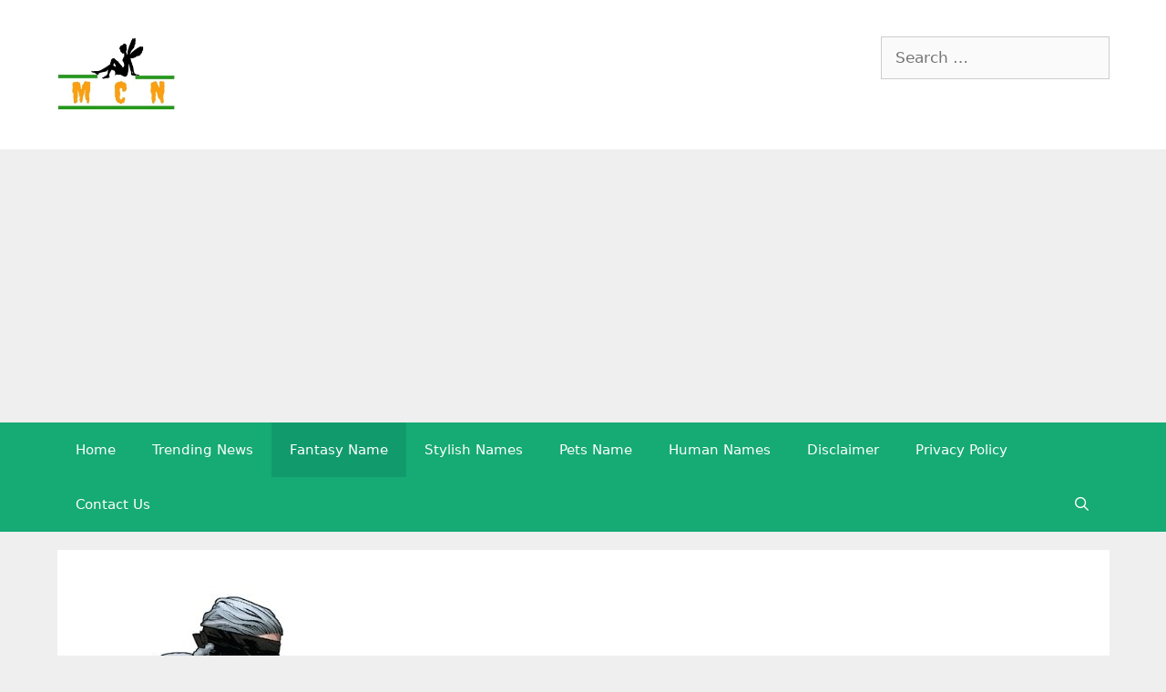

--- FILE ---
content_type: text/html; charset=UTF-8
request_url: https://malecatnames.net/miraluka-names/
body_size: 18713
content:
<!DOCTYPE html>
<html lang="en-GB" prefix="og: https://ogp.me/ns#">
<head>
	<meta charset="UTF-8">
	<link rel="profile" href="https://gmpg.org/xfn/11">
	<!-- Jetpack Site Verification Tags -->
<meta name="p:domain_verify" content="1fb2706bd39afc59648f21e40b68be31" />

<!-- Search Engine Optimization by Rank Math - https://rankmath.com/ -->
<title>{ 1000+ } &raquo; Miraluka Names &raquo; [ Famous + Unique + Cool + Funny + Good ]</title>
<meta name="description" content="Checkout This Wonderful List of Miraluka Names Which are Most Famous, Unique, Cool, Funny, Good Full Compiled List of Names Mention Here."/>
<meta name="robots" content="follow, index, max-snippet:-1, max-video-preview:-1, max-image-preview:large"/>
<link rel="canonical" href="https://malecatnames.net/miraluka-names/" />
<meta property="og:locale" content="en_GB" />
<meta property="og:type" content="article" />
<meta property="og:title" content="{ 1000+ } &raquo; Miraluka Names &raquo; [ Famous + Unique + Cool + Funny + Good ]" />
<meta property="og:description" content="Checkout This Wonderful List of Miraluka Names Which are Most Famous, Unique, Cool, Funny, Good Full Compiled List of Names Mention Here." />
<meta property="og:url" content="https://malecatnames.net/miraluka-names/" />
<meta property="og:site_name" content="MCN News" />
<meta property="article:tag" content="Best Miraluka Names" />
<meta property="article:tag" content="Famous Names For Golem" />
<meta property="article:tag" content="Funny Golem Names" />
<meta property="article:tag" content="Miraluka Last Names" />
<meta property="article:tag" content="Miraluka Names" />
<meta property="article:tag" content="Star Wars Miraluka Names" />
<meta property="article:section" content="Fantasy Name" />
<meta property="og:image" content="https://malecatnames.net/wp-content/uploads/2021/04/Miraluka-Names.jpg" />
<meta property="og:image:secure_url" content="https://malecatnames.net/wp-content/uploads/2021/04/Miraluka-Names.jpg" />
<meta property="og:image:width" content="500" />
<meta property="og:image:height" content="300" />
<meta property="og:image:alt" content="Miraluka Names" />
<meta property="og:image:type" content="image/jpeg" />
<meta property="article:published_time" content="2021-04-08T10:00:00+01:00" />
<meta name="twitter:card" content="summary_large_image" />
<meta name="twitter:title" content="{ 1000+ } &raquo; Miraluka Names &raquo; [ Famous + Unique + Cool + Funny + Good ]" />
<meta name="twitter:description" content="Checkout This Wonderful List of Miraluka Names Which are Most Famous, Unique, Cool, Funny, Good Full Compiled List of Names Mention Here." />
<meta name="twitter:image" content="https://malecatnames.net/wp-content/uploads/2021/04/Miraluka-Names.jpg" />
<meta name="twitter:label1" content="Written by" />
<meta name="twitter:data1" content="Admin" />
<meta name="twitter:label2" content="Time to read" />
<meta name="twitter:data2" content="3 minutes" />
<script type="application/ld+json" class="rank-math-schema">{"@context":"https://schema.org","@graph":[{"@type":["NewsMediaOrganization","Organization"],"@id":"https://malecatnames.net/#organization","name":"Male Cat Names","url":"https://malecatnames.net","logo":{"@type":"ImageObject","@id":"https://malecatnames.net/#logo","url":"https://malecatnames.net/wp-content/uploads/2021/02/cropped-male-cat-names.jpg","contentUrl":"https://malecatnames.net/wp-content/uploads/2021/02/cropped-male-cat-names.jpg","caption":"MCN News","inLanguage":"en-GB","width":"474","height":"306"}},{"@type":"WebSite","@id":"https://malecatnames.net/#website","url":"https://malecatnames.net","name":"MCN News","alternateName":"MCN","publisher":{"@id":"https://malecatnames.net/#organization"},"inLanguage":"en-GB"},{"@type":"ImageObject","@id":"https://malecatnames.net/wp-content/uploads/2021/04/Miraluka-Names.jpg","url":"https://malecatnames.net/wp-content/uploads/2021/04/Miraluka-Names.jpg","width":"500","height":"300","caption":"Miraluka Names","inLanguage":"en-GB"},{"@type":"BreadcrumbList","@id":"https://malecatnames.net/miraluka-names/#breadcrumb","itemListElement":[{"@type":"ListItem","position":"1","item":{"@id":"https://malecatnames.net","name":"Home"}},{"@type":"ListItem","position":"2","item":{"@id":"https://malecatnames.net/miraluka-names/","name":"Miraluka Names Which are Most Famous All Over The Worlds"}}]},{"@type":"WebPage","@id":"https://malecatnames.net/miraluka-names/#webpage","url":"https://malecatnames.net/miraluka-names/","name":"{ 1000+ } &raquo; Miraluka Names &raquo; [ Famous + Unique + Cool + Funny + Good ]","datePublished":"2021-04-08T10:00:00+01:00","dateModified":"2021-04-08T10:00:00+01:00","isPartOf":{"@id":"https://malecatnames.net/#website"},"primaryImageOfPage":{"@id":"https://malecatnames.net/wp-content/uploads/2021/04/Miraluka-Names.jpg"},"inLanguage":"en-GB","breadcrumb":{"@id":"https://malecatnames.net/miraluka-names/#breadcrumb"}},{"@type":"Person","@id":"https://malecatnames.net/miraluka-names/#author","name":"Admin","image":{"@type":"ImageObject","@id":"https://secure.gravatar.com/avatar/8d4917469065884f71cfeaa063184780?s=96&amp;d=mm&amp;r=g","url":"https://secure.gravatar.com/avatar/8d4917469065884f71cfeaa063184780?s=96&amp;d=mm&amp;r=g","caption":"Admin","inLanguage":"en-GB"},"worksFor":{"@id":"https://malecatnames.net/#organization"}},{"@type":"NewsArticle","headline":"{ 1000+ } &raquo; Miraluka Names &raquo; [ Famous + Unique + Cool + Funny + Good ]","keywords":"Miraluka Names","datePublished":"2021-04-08T10:00:00+01:00","dateModified":"2021-04-08T10:00:00+01:00","author":{"@id":"https://malecatnames.net/miraluka-names/#author","name":"Admin"},"publisher":{"@id":"https://malecatnames.net/#organization"},"description":"Checkout This Wonderful List of Miraluka Names Which are Most Famous, Unique, Cool, Funny, Good Full Compiled List of Names Mention Here.","name":"{ 1000+ } &raquo; Miraluka Names &raquo; [ Famous + Unique + Cool + Funny + Good ]","@id":"https://malecatnames.net/miraluka-names/#richSnippet","isPartOf":{"@id":"https://malecatnames.net/miraluka-names/#webpage"},"image":{"@id":"https://malecatnames.net/wp-content/uploads/2021/04/Miraluka-Names.jpg"},"inLanguage":"en-GB","mainEntityOfPage":{"@id":"https://malecatnames.net/miraluka-names/#webpage"}}]}</script>
<!-- /Rank Math WordPress SEO plugin -->

<link rel='dns-prefetch' href='//stats.wp.com' />
<link rel="alternate" type="application/rss+xml" title="Male Cat Names, Fantasy, Random name generator and All Type of 5e Spell, Fantasy names Available Here &raquo; Feed" href="https://malecatnames.net/feed/" />
<link rel="alternate" type="application/rss+xml" title="Male Cat Names, Fantasy, Random name generator and All Type of 5e Spell, Fantasy names Available Here &raquo; Comments Feed" href="https://malecatnames.net/comments/feed/" />
<link rel="alternate" type="application/rss+xml" title="Male Cat Names, Fantasy, Random name generator and All Type of 5e Spell, Fantasy names Available Here &raquo; Miraluka Names Which are Most Famous All Over The Worlds Comments Feed" href="https://malecatnames.net/miraluka-names/feed/" />
<script>
window._wpemojiSettings = {"baseUrl":"https:\/\/s.w.org\/images\/core\/emoji\/14.0.0\/72x72\/","ext":".png","svgUrl":"https:\/\/s.w.org\/images\/core\/emoji\/14.0.0\/svg\/","svgExt":".svg","source":{"concatemoji":"https:\/\/malecatnames.net\/wp-includes\/js\/wp-emoji-release.min.js?ver=6.4.7"}};
/*! This file is auto-generated */
!function(i,n){var o,s,e;function c(e){try{var t={supportTests:e,timestamp:(new Date).valueOf()};sessionStorage.setItem(o,JSON.stringify(t))}catch(e){}}function p(e,t,n){e.clearRect(0,0,e.canvas.width,e.canvas.height),e.fillText(t,0,0);var t=new Uint32Array(e.getImageData(0,0,e.canvas.width,e.canvas.height).data),r=(e.clearRect(0,0,e.canvas.width,e.canvas.height),e.fillText(n,0,0),new Uint32Array(e.getImageData(0,0,e.canvas.width,e.canvas.height).data));return t.every(function(e,t){return e===r[t]})}function u(e,t,n){switch(t){case"flag":return n(e,"\ud83c\udff3\ufe0f\u200d\u26a7\ufe0f","\ud83c\udff3\ufe0f\u200b\u26a7\ufe0f")?!1:!n(e,"\ud83c\uddfa\ud83c\uddf3","\ud83c\uddfa\u200b\ud83c\uddf3")&&!n(e,"\ud83c\udff4\udb40\udc67\udb40\udc62\udb40\udc65\udb40\udc6e\udb40\udc67\udb40\udc7f","\ud83c\udff4\u200b\udb40\udc67\u200b\udb40\udc62\u200b\udb40\udc65\u200b\udb40\udc6e\u200b\udb40\udc67\u200b\udb40\udc7f");case"emoji":return!n(e,"\ud83e\udef1\ud83c\udffb\u200d\ud83e\udef2\ud83c\udfff","\ud83e\udef1\ud83c\udffb\u200b\ud83e\udef2\ud83c\udfff")}return!1}function f(e,t,n){var r="undefined"!=typeof WorkerGlobalScope&&self instanceof WorkerGlobalScope?new OffscreenCanvas(300,150):i.createElement("canvas"),a=r.getContext("2d",{willReadFrequently:!0}),o=(a.textBaseline="top",a.font="600 32px Arial",{});return e.forEach(function(e){o[e]=t(a,e,n)}),o}function t(e){var t=i.createElement("script");t.src=e,t.defer=!0,i.head.appendChild(t)}"undefined"!=typeof Promise&&(o="wpEmojiSettingsSupports",s=["flag","emoji"],n.supports={everything:!0,everythingExceptFlag:!0},e=new Promise(function(e){i.addEventListener("DOMContentLoaded",e,{once:!0})}),new Promise(function(t){var n=function(){try{var e=JSON.parse(sessionStorage.getItem(o));if("object"==typeof e&&"number"==typeof e.timestamp&&(new Date).valueOf()<e.timestamp+604800&&"object"==typeof e.supportTests)return e.supportTests}catch(e){}return null}();if(!n){if("undefined"!=typeof Worker&&"undefined"!=typeof OffscreenCanvas&&"undefined"!=typeof URL&&URL.createObjectURL&&"undefined"!=typeof Blob)try{var e="postMessage("+f.toString()+"("+[JSON.stringify(s),u.toString(),p.toString()].join(",")+"));",r=new Blob([e],{type:"text/javascript"}),a=new Worker(URL.createObjectURL(r),{name:"wpTestEmojiSupports"});return void(a.onmessage=function(e){c(n=e.data),a.terminate(),t(n)})}catch(e){}c(n=f(s,u,p))}t(n)}).then(function(e){for(var t in e)n.supports[t]=e[t],n.supports.everything=n.supports.everything&&n.supports[t],"flag"!==t&&(n.supports.everythingExceptFlag=n.supports.everythingExceptFlag&&n.supports[t]);n.supports.everythingExceptFlag=n.supports.everythingExceptFlag&&!n.supports.flag,n.DOMReady=!1,n.readyCallback=function(){n.DOMReady=!0}}).then(function(){return e}).then(function(){var e;n.supports.everything||(n.readyCallback(),(e=n.source||{}).concatemoji?t(e.concatemoji):e.wpemoji&&e.twemoji&&(t(e.twemoji),t(e.wpemoji)))}))}((window,document),window._wpemojiSettings);
</script>
<style id='wp-emoji-styles-inline-css'>

	img.wp-smiley, img.emoji {
		display: inline !important;
		border: none !important;
		box-shadow: none !important;
		height: 1em !important;
		width: 1em !important;
		margin: 0 0.07em !important;
		vertical-align: -0.1em !important;
		background: none !important;
		padding: 0 !important;
	}
</style>
<link rel='stylesheet' id='wp-block-library-css' href='https://malecatnames.net/wp-includes/css/dist/block-library/style.min.css?ver=6.4.7' media='all' />
<link rel='stylesheet' id='mediaelement-css' href='https://malecatnames.net/wp-includes/js/mediaelement/mediaelementplayer-legacy.min.css?ver=4.2.17' media='all' />
<link rel='stylesheet' id='wp-mediaelement-css' href='https://malecatnames.net/wp-includes/js/mediaelement/wp-mediaelement.min.css?ver=6.4.7' media='all' />
<style id='jetpack-sharing-buttons-style-inline-css'>
.jetpack-sharing-buttons__services-list{display:flex;flex-direction:row;flex-wrap:wrap;gap:0;list-style-type:none;margin:5px;padding:0}.jetpack-sharing-buttons__services-list.has-small-icon-size{font-size:12px}.jetpack-sharing-buttons__services-list.has-normal-icon-size{font-size:16px}.jetpack-sharing-buttons__services-list.has-large-icon-size{font-size:24px}.jetpack-sharing-buttons__services-list.has-huge-icon-size{font-size:36px}@media print{.jetpack-sharing-buttons__services-list{display:none!important}}.editor-styles-wrapper .wp-block-jetpack-sharing-buttons{gap:0;padding-inline-start:0}ul.jetpack-sharing-buttons__services-list.has-background{padding:1.25em 2.375em}
</style>
<style id='classic-theme-styles-inline-css'>
/*! This file is auto-generated */
.wp-block-button__link{color:#fff;background-color:#32373c;border-radius:9999px;box-shadow:none;text-decoration:none;padding:calc(.667em + 2px) calc(1.333em + 2px);font-size:1.125em}.wp-block-file__button{background:#32373c;color:#fff;text-decoration:none}
</style>
<style id='global-styles-inline-css'>
body{--wp--preset--color--black: #000000;--wp--preset--color--cyan-bluish-gray: #abb8c3;--wp--preset--color--white: #ffffff;--wp--preset--color--pale-pink: #f78da7;--wp--preset--color--vivid-red: #cf2e2e;--wp--preset--color--luminous-vivid-orange: #ff6900;--wp--preset--color--luminous-vivid-amber: #fcb900;--wp--preset--color--light-green-cyan: #7bdcb5;--wp--preset--color--vivid-green-cyan: #00d084;--wp--preset--color--pale-cyan-blue: #8ed1fc;--wp--preset--color--vivid-cyan-blue: #0693e3;--wp--preset--color--vivid-purple: #9b51e0;--wp--preset--gradient--vivid-cyan-blue-to-vivid-purple: linear-gradient(135deg,rgba(6,147,227,1) 0%,rgb(155,81,224) 100%);--wp--preset--gradient--light-green-cyan-to-vivid-green-cyan: linear-gradient(135deg,rgb(122,220,180) 0%,rgb(0,208,130) 100%);--wp--preset--gradient--luminous-vivid-amber-to-luminous-vivid-orange: linear-gradient(135deg,rgba(252,185,0,1) 0%,rgba(255,105,0,1) 100%);--wp--preset--gradient--luminous-vivid-orange-to-vivid-red: linear-gradient(135deg,rgba(255,105,0,1) 0%,rgb(207,46,46) 100%);--wp--preset--gradient--very-light-gray-to-cyan-bluish-gray: linear-gradient(135deg,rgb(238,238,238) 0%,rgb(169,184,195) 100%);--wp--preset--gradient--cool-to-warm-spectrum: linear-gradient(135deg,rgb(74,234,220) 0%,rgb(151,120,209) 20%,rgb(207,42,186) 40%,rgb(238,44,130) 60%,rgb(251,105,98) 80%,rgb(254,248,76) 100%);--wp--preset--gradient--blush-light-purple: linear-gradient(135deg,rgb(255,206,236) 0%,rgb(152,150,240) 100%);--wp--preset--gradient--blush-bordeaux: linear-gradient(135deg,rgb(254,205,165) 0%,rgb(254,45,45) 50%,rgb(107,0,62) 100%);--wp--preset--gradient--luminous-dusk: linear-gradient(135deg,rgb(255,203,112) 0%,rgb(199,81,192) 50%,rgb(65,88,208) 100%);--wp--preset--gradient--pale-ocean: linear-gradient(135deg,rgb(255,245,203) 0%,rgb(182,227,212) 50%,rgb(51,167,181) 100%);--wp--preset--gradient--electric-grass: linear-gradient(135deg,rgb(202,248,128) 0%,rgb(113,206,126) 100%);--wp--preset--gradient--midnight: linear-gradient(135deg,rgb(2,3,129) 0%,rgb(40,116,252) 100%);--wp--preset--font-size--small: 13px;--wp--preset--font-size--medium: 20px;--wp--preset--font-size--large: 36px;--wp--preset--font-size--x-large: 42px;--wp--preset--spacing--20: 0.44rem;--wp--preset--spacing--30: 0.67rem;--wp--preset--spacing--40: 1rem;--wp--preset--spacing--50: 1.5rem;--wp--preset--spacing--60: 2.25rem;--wp--preset--spacing--70: 3.38rem;--wp--preset--spacing--80: 5.06rem;--wp--preset--shadow--natural: 6px 6px 9px rgba(0, 0, 0, 0.2);--wp--preset--shadow--deep: 12px 12px 50px rgba(0, 0, 0, 0.4);--wp--preset--shadow--sharp: 6px 6px 0px rgba(0, 0, 0, 0.2);--wp--preset--shadow--outlined: 6px 6px 0px -3px rgba(255, 255, 255, 1), 6px 6px rgba(0, 0, 0, 1);--wp--preset--shadow--crisp: 6px 6px 0px rgba(0, 0, 0, 1);}:where(.is-layout-flex){gap: 0.5em;}:where(.is-layout-grid){gap: 0.5em;}body .is-layout-flow > .alignleft{float: left;margin-inline-start: 0;margin-inline-end: 2em;}body .is-layout-flow > .alignright{float: right;margin-inline-start: 2em;margin-inline-end: 0;}body .is-layout-flow > .aligncenter{margin-left: auto !important;margin-right: auto !important;}body .is-layout-constrained > .alignleft{float: left;margin-inline-start: 0;margin-inline-end: 2em;}body .is-layout-constrained > .alignright{float: right;margin-inline-start: 2em;margin-inline-end: 0;}body .is-layout-constrained > .aligncenter{margin-left: auto !important;margin-right: auto !important;}body .is-layout-constrained > :where(:not(.alignleft):not(.alignright):not(.alignfull)){max-width: var(--wp--style--global--content-size);margin-left: auto !important;margin-right: auto !important;}body .is-layout-constrained > .alignwide{max-width: var(--wp--style--global--wide-size);}body .is-layout-flex{display: flex;}body .is-layout-flex{flex-wrap: wrap;align-items: center;}body .is-layout-flex > *{margin: 0;}body .is-layout-grid{display: grid;}body .is-layout-grid > *{margin: 0;}:where(.wp-block-columns.is-layout-flex){gap: 2em;}:where(.wp-block-columns.is-layout-grid){gap: 2em;}:where(.wp-block-post-template.is-layout-flex){gap: 1.25em;}:where(.wp-block-post-template.is-layout-grid){gap: 1.25em;}.has-black-color{color: var(--wp--preset--color--black) !important;}.has-cyan-bluish-gray-color{color: var(--wp--preset--color--cyan-bluish-gray) !important;}.has-white-color{color: var(--wp--preset--color--white) !important;}.has-pale-pink-color{color: var(--wp--preset--color--pale-pink) !important;}.has-vivid-red-color{color: var(--wp--preset--color--vivid-red) !important;}.has-luminous-vivid-orange-color{color: var(--wp--preset--color--luminous-vivid-orange) !important;}.has-luminous-vivid-amber-color{color: var(--wp--preset--color--luminous-vivid-amber) !important;}.has-light-green-cyan-color{color: var(--wp--preset--color--light-green-cyan) !important;}.has-vivid-green-cyan-color{color: var(--wp--preset--color--vivid-green-cyan) !important;}.has-pale-cyan-blue-color{color: var(--wp--preset--color--pale-cyan-blue) !important;}.has-vivid-cyan-blue-color{color: var(--wp--preset--color--vivid-cyan-blue) !important;}.has-vivid-purple-color{color: var(--wp--preset--color--vivid-purple) !important;}.has-black-background-color{background-color: var(--wp--preset--color--black) !important;}.has-cyan-bluish-gray-background-color{background-color: var(--wp--preset--color--cyan-bluish-gray) !important;}.has-white-background-color{background-color: var(--wp--preset--color--white) !important;}.has-pale-pink-background-color{background-color: var(--wp--preset--color--pale-pink) !important;}.has-vivid-red-background-color{background-color: var(--wp--preset--color--vivid-red) !important;}.has-luminous-vivid-orange-background-color{background-color: var(--wp--preset--color--luminous-vivid-orange) !important;}.has-luminous-vivid-amber-background-color{background-color: var(--wp--preset--color--luminous-vivid-amber) !important;}.has-light-green-cyan-background-color{background-color: var(--wp--preset--color--light-green-cyan) !important;}.has-vivid-green-cyan-background-color{background-color: var(--wp--preset--color--vivid-green-cyan) !important;}.has-pale-cyan-blue-background-color{background-color: var(--wp--preset--color--pale-cyan-blue) !important;}.has-vivid-cyan-blue-background-color{background-color: var(--wp--preset--color--vivid-cyan-blue) !important;}.has-vivid-purple-background-color{background-color: var(--wp--preset--color--vivid-purple) !important;}.has-black-border-color{border-color: var(--wp--preset--color--black) !important;}.has-cyan-bluish-gray-border-color{border-color: var(--wp--preset--color--cyan-bluish-gray) !important;}.has-white-border-color{border-color: var(--wp--preset--color--white) !important;}.has-pale-pink-border-color{border-color: var(--wp--preset--color--pale-pink) !important;}.has-vivid-red-border-color{border-color: var(--wp--preset--color--vivid-red) !important;}.has-luminous-vivid-orange-border-color{border-color: var(--wp--preset--color--luminous-vivid-orange) !important;}.has-luminous-vivid-amber-border-color{border-color: var(--wp--preset--color--luminous-vivid-amber) !important;}.has-light-green-cyan-border-color{border-color: var(--wp--preset--color--light-green-cyan) !important;}.has-vivid-green-cyan-border-color{border-color: var(--wp--preset--color--vivid-green-cyan) !important;}.has-pale-cyan-blue-border-color{border-color: var(--wp--preset--color--pale-cyan-blue) !important;}.has-vivid-cyan-blue-border-color{border-color: var(--wp--preset--color--vivid-cyan-blue) !important;}.has-vivid-purple-border-color{border-color: var(--wp--preset--color--vivid-purple) !important;}.has-vivid-cyan-blue-to-vivid-purple-gradient-background{background: var(--wp--preset--gradient--vivid-cyan-blue-to-vivid-purple) !important;}.has-light-green-cyan-to-vivid-green-cyan-gradient-background{background: var(--wp--preset--gradient--light-green-cyan-to-vivid-green-cyan) !important;}.has-luminous-vivid-amber-to-luminous-vivid-orange-gradient-background{background: var(--wp--preset--gradient--luminous-vivid-amber-to-luminous-vivid-orange) !important;}.has-luminous-vivid-orange-to-vivid-red-gradient-background{background: var(--wp--preset--gradient--luminous-vivid-orange-to-vivid-red) !important;}.has-very-light-gray-to-cyan-bluish-gray-gradient-background{background: var(--wp--preset--gradient--very-light-gray-to-cyan-bluish-gray) !important;}.has-cool-to-warm-spectrum-gradient-background{background: var(--wp--preset--gradient--cool-to-warm-spectrum) !important;}.has-blush-light-purple-gradient-background{background: var(--wp--preset--gradient--blush-light-purple) !important;}.has-blush-bordeaux-gradient-background{background: var(--wp--preset--gradient--blush-bordeaux) !important;}.has-luminous-dusk-gradient-background{background: var(--wp--preset--gradient--luminous-dusk) !important;}.has-pale-ocean-gradient-background{background: var(--wp--preset--gradient--pale-ocean) !important;}.has-electric-grass-gradient-background{background: var(--wp--preset--gradient--electric-grass) !important;}.has-midnight-gradient-background{background: var(--wp--preset--gradient--midnight) !important;}.has-small-font-size{font-size: var(--wp--preset--font-size--small) !important;}.has-medium-font-size{font-size: var(--wp--preset--font-size--medium) !important;}.has-large-font-size{font-size: var(--wp--preset--font-size--large) !important;}.has-x-large-font-size{font-size: var(--wp--preset--font-size--x-large) !important;}
.wp-block-navigation a:where(:not(.wp-element-button)){color: inherit;}
:where(.wp-block-post-template.is-layout-flex){gap: 1.25em;}:where(.wp-block-post-template.is-layout-grid){gap: 1.25em;}
:where(.wp-block-columns.is-layout-flex){gap: 2em;}:where(.wp-block-columns.is-layout-grid){gap: 2em;}
.wp-block-pullquote{font-size: 1.5em;line-height: 1.6;}
</style>
<link rel='stylesheet' id='generate-style-grid-css' href='https://malecatnames.net/wp-content/themes/generatepress/assets/css/unsemantic-grid.min.css?ver=3.0.3' media='all' />
<link rel='stylesheet' id='generate-style-css' href='https://malecatnames.net/wp-content/themes/generatepress/assets/css/style.min.css?ver=3.0.3' media='all' />
<style id='generate-style-inline-css'>
body{background-color:#efefef;color:#3a3a3a;}a{color:#26a81a;}a:hover, a:focus, a:active{color:#00c66d;}body .grid-container{max-width:1155px;}.wp-block-group__inner-container{max-width:1155px;margin-left:auto;margin-right:auto;}.site-header .header-image{width:130px;}.generate-back-to-top{font-size:20px;border-radius:3px;position:fixed;bottom:30px;right:30px;line-height:40px;width:40px;text-align:center;z-index:10;transition:opacity 300ms ease-in-out;}.navigation-search{position:absolute;left:-99999px;pointer-events:none;visibility:hidden;z-index:20;width:100%;top:0;transition:opacity 100ms ease-in-out;opacity:0;}.navigation-search.nav-search-active{left:0;right:0;pointer-events:auto;visibility:visible;opacity:1;}.navigation-search input[type="search"]{outline:0;border:0;vertical-align:bottom;line-height:1;opacity:0.9;width:100%;z-index:20;border-radius:0;-webkit-appearance:none;height:60px;}.navigation-search input::-ms-clear{display:none;width:0;height:0;}.navigation-search input::-ms-reveal{display:none;width:0;height:0;}.navigation-search input::-webkit-search-decoration, .navigation-search input::-webkit-search-cancel-button, .navigation-search input::-webkit-search-results-button, .navigation-search input::-webkit-search-results-decoration{display:none;}.main-navigation li.search-item{z-index:21;}li.search-item.active{transition:opacity 100ms ease-in-out;}.nav-left-sidebar .main-navigation li.search-item.active,.nav-right-sidebar .main-navigation li.search-item.active{width:auto;display:inline-block;float:right;}.gen-sidebar-nav .navigation-search{top:auto;bottom:0;}body, button, input, select, textarea{font-family:-apple-system, system-ui, BlinkMacSystemFont, "Segoe UI", Helvetica, Arial, sans-serif, "Apple Color Emoji", "Segoe UI Emoji", "Segoe UI Symbol";}body{line-height:1.5;}.entry-content > [class*="wp-block-"]:not(:last-child){margin-bottom:1.5em;}.main-title{font-size:45px;}.main-navigation .main-nav ul ul li a{font-size:14px;}.sidebar .widget, .footer-widgets .widget{font-size:17px;}h1{font-weight:300;font-size:40px;}h2{font-weight:300;font-size:30px;}h3{font-size:20px;}h4{font-size:inherit;}h5{font-size:inherit;}@media (max-width:768px){.main-title{font-size:30px;}h1{font-size:30px;}h2{font-size:25px;}}.top-bar{background-color:#636363;color:#ffffff;}.top-bar a{color:#ffffff;}.top-bar a:hover{color:#303030;}.site-header{background-color:#ffffff;color:#3a3a3a;}.site-header a{color:#3a3a3a;}.main-title a,.main-title a:hover{color:#222222;}.site-description{color:#757575;}.main-navigation,.main-navigation ul ul{background-color:#16aa74;}.main-navigation .main-nav ul li a,.menu-toggle, .main-navigation .menu-bar-items{color:#ffffff;}.main-navigation .main-nav ul li:hover > a,.main-navigation .main-nav ul li:focus > a, .main-navigation .main-nav ul li.sfHover > a, .main-navigation .menu-bar-item:hover > a, .main-navigation .menu-bar-item.sfHover > a{color:#ffffff;background-color:#119b6d;}button.menu-toggle:hover,button.menu-toggle:focus,.main-navigation .mobile-bar-items a,.main-navigation .mobile-bar-items a:hover,.main-navigation .mobile-bar-items a:focus{color:#ffffff;}.main-navigation .main-nav ul li[class*="current-menu-"] > a{color:#ffffff;background-color:#119b6d;}.main-navigation .main-nav ul li[class*="current-menu-"] > a:hover,.main-navigation .main-nav ul li[class*="current-menu-"].sfHover > a{color:#ffffff;background-color:#119b6d;}.navigation-search input[type="search"],.navigation-search input[type="search"]:active, .navigation-search input[type="search"]:focus, .main-navigation .main-nav ul li.search-item.active > a, .main-navigation .menu-bar-items .search-item.active > a{color:#ffffff;background-color:#119b6d;}.main-navigation ul ul{background-color:#119b6d;}.main-navigation .main-nav ul ul li a{color:#ffffff;}.main-navigation .main-nav ul ul li:hover > a,.main-navigation .main-nav ul ul li:focus > a,.main-navigation .main-nav ul ul li.sfHover > a{color:#c2e8de;background-color:#119b6d;}.main-navigation .main-nav ul ul li[class*="current-menu-"] > a{color:#c2e8de;background-color:#119b6d;}.main-navigation .main-nav ul ul li[class*="current-menu-"] > a:hover,.main-navigation .main-nav ul ul li[class*="current-menu-"].sfHover > a{color:#c2e8de;background-color:#119b6d;}.separate-containers .inside-article, .separate-containers .comments-area, .separate-containers .page-header, .one-container .container, .separate-containers .paging-navigation, .inside-page-header{background-color:#ffffff;}.entry-title a{color:#ea4b23;}.entry-title a:hover{color:#00c66d;}.entry-meta{color:#595959;}.entry-meta a{color:#595959;}.entry-meta a:hover{color:#1e73be;}.sidebar .widget{background-color:#ffffff;}.sidebar .widget .widget-title{color:#000000;}.footer-widgets{background-color:#ffffff;}.footer-widgets .widget-title{color:#000000;}.site-info{color:#ffffff;background-color:#222222;}.site-info a{color:#ffffff;}.site-info a:hover{color:#606060;}.footer-bar .widget_nav_menu .current-menu-item a{color:#606060;}input[type="text"],input[type="email"],input[type="url"],input[type="password"],input[type="search"],input[type="tel"],input[type="number"],textarea,select{color:#666666;background-color:#fafafa;border-color:#cccccc;}input[type="text"]:focus,input[type="email"]:focus,input[type="url"]:focus,input[type="password"]:focus,input[type="search"]:focus,input[type="tel"]:focus,input[type="number"]:focus,textarea:focus,select:focus{color:#666666;background-color:#ffffff;border-color:#bfbfbf;}button,html input[type="button"],input[type="reset"],input[type="submit"],a.button,a.wp-block-button__link:not(.has-background){color:#ffffff;background-color:#666666;}button:hover,html input[type="button"]:hover,input[type="reset"]:hover,input[type="submit"]:hover,a.button:hover,button:focus,html input[type="button"]:focus,input[type="reset"]:focus,input[type="submit"]:focus,a.button:focus,a.wp-block-button__link:not(.has-background):active,a.wp-block-button__link:not(.has-background):focus,a.wp-block-button__link:not(.has-background):hover{color:#ffffff;background-color:#3f3f3f;}a.generate-back-to-top{background-color:rgba( 0,0,0,0.4 );color:#ffffff;}a.generate-back-to-top:hover,a.generate-back-to-top:focus{background-color:rgba( 0,0,0,0.6 );color:#ffffff;}@media (max-width:768px){.main-navigation .menu-bar-item:hover > a, .main-navigation .menu-bar-item.sfHover > a{background:none;color:#ffffff;}}.inside-top-bar{padding:10px;}.inside-header{padding:40px;}.entry-content .alignwide, body:not(.no-sidebar) .entry-content .alignfull{margin-left:-40px;width:calc(100% + 80px);max-width:calc(100% + 80px);}.rtl .menu-item-has-children .dropdown-menu-toggle{padding-left:20px;}.rtl .main-navigation .main-nav ul li.menu-item-has-children > a{padding-right:20px;}.site-info{padding:20px;}@media (max-width:768px){.separate-containers .inside-article, .separate-containers .comments-area, .separate-containers .page-header, .separate-containers .paging-navigation, .one-container .site-content, .inside-page-header, .wp-block-group__inner-container{padding:30px;}.site-info{padding-right:10px;padding-left:10px;}.entry-content .alignwide, body:not(.no-sidebar) .entry-content .alignfull{margin-left:-30px;width:calc(100% + 60px);max-width:calc(100% + 60px);}}.one-container .sidebar .widget{padding:0px;}/* End cached CSS */@media (max-width:768px){.main-navigation .menu-toggle,.main-navigation .mobile-bar-items,.sidebar-nav-mobile:not(#sticky-placeholder){display:block;}.main-navigation ul,.gen-sidebar-nav{display:none;}[class*="nav-float-"] .site-header .inside-header > *{float:none;clear:both;}}
</style>
<link rel='stylesheet' id='generate-mobile-style-css' href='https://malecatnames.net/wp-content/themes/generatepress/assets/css/mobile.min.css?ver=3.0.3' media='all' />
<link rel='stylesheet' id='generate-font-icons-css' href='https://malecatnames.net/wp-content/themes/generatepress/assets/css/components/font-icons.min.css?ver=3.0.3' media='all' />
<link rel="https://api.w.org/" href="https://malecatnames.net/wp-json/" /><link rel="alternate" type="application/json" href="https://malecatnames.net/wp-json/wp/v2/posts/9226" /><link rel="EditURI" type="application/rsd+xml" title="RSD" href="https://malecatnames.net/xmlrpc.php?rsd" />
<meta name="generator" content="WordPress 6.4.7" />
<link rel='shortlink' href='https://malecatnames.net/?p=9226' />
<link rel="alternate" type="application/json+oembed" href="https://malecatnames.net/wp-json/oembed/1.0/embed?url=https%3A%2F%2Fmalecatnames.net%2Fmiraluka-names%2F" />
<link rel="alternate" type="text/xml+oembed" href="https://malecatnames.net/wp-json/oembed/1.0/embed?url=https%3A%2F%2Fmalecatnames.net%2Fmiraluka-names%2F&#038;format=xml" />
	<style>img#wpstats{display:none}</style>
		<link rel="pingback" href="https://malecatnames.net/xmlrpc.php">
<meta name="viewport" content="width=device-width, initial-scale=1"><link rel="icon" href="https://malecatnames.net/wp-content/uploads/2019/04/cropped-Male-Cat-Names-Fevicon-1-32x32.png" sizes="32x32" />
<link rel="icon" href="https://malecatnames.net/wp-content/uploads/2019/04/cropped-Male-Cat-Names-Fevicon-1-192x192.png" sizes="192x192" />
<link rel="apple-touch-icon" href="https://malecatnames.net/wp-content/uploads/2019/04/cropped-Male-Cat-Names-Fevicon-1-180x180.png" />
<meta name="msapplication-TileImage" content="https://malecatnames.net/wp-content/uploads/2019/04/cropped-Male-Cat-Names-Fevicon-1-270x270.png" />
	
	
	<!-- Global site tag (gtag.js) - Google Analytics -->
<script async src="https://www.googletagmanager.com/gtag/js?id=UA-138737001-1"></script>
<script>
  window.dataLayer = window.dataLayer || [];
  function gtag(){dataLayer.push(arguments);}
  gtag('js', new Date());

  gtag('config', 'UA-138737001-1');
</script>

	
	

	
	
	
	
	
	
	

	
    <script>
// Crandom wado Code Che aa bhai

// Code goes here

// Code goes here

var initials = ['b', 'bl', 'br', 'bh', 'd', 'dr', 'f', 'fr', 'fl', 'ph', 'g', 'gr', 'gl', 'gh', 'h', 'j', 'c', 'k', 'ch', 'cl', 'cr', 'chr', 'l', 'm', 'n', 'kn', 'gn', 'p', 'pr', 'pl', 'r', 'wr', 's', 'ps', 'sc', 'sch', 't', 'pt', 'v', 'w', 'wh', 'y', 'z', 'th', 'ch', 'sh', 'qu'];
var nucleii = ['a', 'e', 'i', 'o', 'u', 'ae', 'ee', 'ie', 'oe', 'ue', 'oo', 'au', 'oi', 'ai', 'ea', 'y', 'ye', 'ou', 'oy', 'ey', 'uy', 'ay'];
var finals = ['b', 'd', 'f', 'g', 'ge', 'dge', 'ck', 'x', 'ks', 'cks', 'l', 'm', 'mb', 'n', 'p', 'r', 's', 'se', 'ce', 't', 'v', 've', 'w', 'we', 'y', 'z', 'th', 'the', 'ch', 'tch', 'sh', 'sch', 'ng'];

function random(min, max) {
  return Math.floor(Math.random() * (max - min + 1)) + min;
}

function phoneme(forceInitial) {
  var config = random(1, 3);
  var target = '';
  if (forceInitial)
    config = config | 1;
  var initial = random(0, initials.length - 1);
  var nucleus = random(0, nucleii.length - 1);
  var final = random(0, finals.length - 1);
  if ((config & 1) == 1)
    target += initials[initial];
  target += nucleii[nucleus];
  if ((config & 2) == 2) {
    target += finals[final];
  }
  return {
    result: config,
    text: target,
  };
}

function correctCase(text) {
  return text.substring(0, 1).toUpperCase() + text.substring(1);
}

function regionName() {
  var count = random(1, 2);
  var force = false;
  var word = '';
  for (var j = 0; j < count || word.length < 2; j++) {
    var result = phoneme(force);
    force = ((result.result & 2) === 0);
    word += result.text;
  }
  word = correctCase(word);
  if (word.length < 5 && random(0, 3) === 0) {
    var secondWord = correctCase(phoneme(false).text);
    word = word + ' ' + secondWord;
  }
  return word;
}



function generateRegion() {
  var quantityString = document.forms.form.quantity.value;
  var numberRegex = new RegExp('^[0-9]+$');
  quantity = 1;
  if (numberRegex.test(quantityString))
    quantity = parseInt(quantityString);
  var output = '';
  for (var i = 0; i < quantity; i++)
    output += regionName() + '<br>';
  document.getElementById('output').innerHTML = output;
}


function nameMas(){
	nTp = Math.random() * 3 | 0;
	rnd = Math.random() * nm1.length | 0;
	rnd2 = Math.random() * nm4.length | 0;
	rnd3 = Math.random() * nm5.length | 0;
	if(nTp === 0){
		nMs = nm1[rnd] + nm4[rnd2] + nm5[rnd3];
	}else{
		rnd4 = Math.random() * nm2.length | 0;
		rnd5 = Math.random() * nm3.length | 0;
		nMs = nm1[rnd] + nm2[rnd4] + nm3[rnd5] + nm4[rnd2] + nm5[rnd3];
	}
	testSwear(nMs);
}


</script>

	
	

	
	
	
	
	
	
</head>

<body class="post-template-default single single-post postid-9226 single-format-standard wp-custom-logo wp-embed-responsive no-sidebar nav-below-header separate-containers fluid-header active-footer-widgets-3 nav-search-enabled nav-aligned-left header-aligned-left dropdown-hover featured-image-active" itemtype="https://schema.org/Blog" itemscope>
	<a class="screen-reader-text skip-link" href="#content" title="Skip to content">Skip to content</a>		<header id="masthead" class="site-header" itemtype="https://schema.org/WPHeader" itemscope>
			<div class="inside-header grid-container grid-parent">
							<div class="header-widget">
				<aside id="search-5" class="widget inner-padding widget_search"><form method="get" class="search-form" action="https://malecatnames.net/">
	<label>
		<span class="screen-reader-text">Search for:</span>
		<input type="search" class="search-field" placeholder="Search &hellip;" value="" name="s" title="Search for:">
	</label>
	<input type="submit" class="search-submit" value="Search"></form>
</aside>			</div>
			<div class="site-logo">
					<a href="https://malecatnames.net/" title="Male Cat Names, Fantasy, Random name generator and All Type of 5e Spell, Fantasy names Available Here" rel="home">
						<img  class="header-image is-logo-image" alt="Male Cat Names, Fantasy, Random name generator and All Type of 5e Spell, Fantasy names Available Here" src="https://malecatnames.net/wp-content/uploads/2021/02/cropped-male-cat-names.jpg" title="Male Cat Names, Fantasy, Random name generator and All Type of 5e Spell, Fantasy names Available Here" />
					</a>
				</div>			</div>
		</header>
				<nav id="site-navigation" class="main-navigation sub-menu-right" itemtype="https://schema.org/SiteNavigationElement" itemscope>
			<div class="inside-navigation grid-container grid-parent">
				<form method="get" class="search-form navigation-search" action="https://malecatnames.net/">
					<input type="search" class="search-field" value="" name="s" title="Search" />
				</form>		<div class="mobile-bar-items">
						<span class="search-item">
				<a aria-label="Open Search Bar" href="#">
									</a>
			</span>
		</div>
						<button class="menu-toggle" aria-controls="primary-menu" aria-expanded="false">
					<span class="mobile-menu">Menu</span>				</button>
				<div id="primary-menu" class="main-nav"><ul id="menu-main-menu" class=" menu sf-menu"><li id="menu-item-15" class="menu-item menu-item-type-custom menu-item-object-custom menu-item-home menu-item-15"><a href="http://malecatnames.net">Home</a></li>
<li id="menu-item-17211" class="menu-item menu-item-type-taxonomy menu-item-object-category menu-item-17211"><a href="https://malecatnames.net/trending-news/">Trending News</a></li>
<li id="menu-item-17560" class="menu-item menu-item-type-taxonomy menu-item-object-category current-post-ancestor current-menu-parent current-post-parent menu-item-17560"><a href="https://malecatnames.net/fantasy-name/">Fantasy Name</a></li>
<li id="menu-item-17562" class="menu-item menu-item-type-taxonomy menu-item-object-category menu-item-17562"><a href="https://malecatnames.net/stylish-names/">Stylish Names</a></li>
<li id="menu-item-17561" class="menu-item menu-item-type-taxonomy menu-item-object-category menu-item-17561"><a href="https://malecatnames.net/pets-name/">Pets Name</a></li>
<li id="menu-item-17563" class="menu-item menu-item-type-taxonomy menu-item-object-category menu-item-17563"><a href="https://malecatnames.net/human-names/">Human Names</a></li>
<li id="menu-item-3787" class="menu-item menu-item-type-post_type menu-item-object-page menu-item-3787"><a href="https://malecatnames.net/disclaimer/">Disclaimer</a></li>
<li id="menu-item-3786" class="menu-item menu-item-type-post_type menu-item-object-page menu-item-privacy-policy menu-item-3786"><a rel="privacy-policy" href="https://malecatnames.net/privacy-policy-3/">Privacy Policy</a></li>
<li id="menu-item-169" class="menu-item menu-item-type-post_type menu-item-object-page menu-item-169"><a href="https://malecatnames.net/contact-us/">Contact Us</a></li>
<li class="search-item menu-item-align-right"><a aria-label="Open Search Bar" href="#"></a></li></ul></div>			</div>
		</nav>
		
	<div id="page" class="site grid-container container hfeed grid-parent">
				<div id="content" class="site-content">
			
	<div id="primary" class="content-area grid-parent mobile-grid-100 grid-100 tablet-grid-100">
		<main id="main" class="site-main">
			
<article id="post-9226" class="post-9226 post type-post status-publish format-standard has-post-thumbnail hentry category-fantasy-name tag-best-miraluka-names tag-famous-names-for-golem tag-funny-golem-names tag-miraluka-last-names tag-miraluka-names tag-star-wars-miraluka-names" itemtype="https://schema.org/CreativeWork" itemscope>
	<div class="inside-article">
				<div class="featured-image page-header-image-single grid-container grid-parent">
			<img width="500" height="300" src="https://malecatnames.net/wp-content/uploads/2021/04/Miraluka-Names.jpg" class="attachment-full size-full wp-post-image" alt="Miraluka Names" itemprop="image" decoding="async" fetchpriority="high" srcset="https://malecatnames.net/wp-content/uploads/2021/04/Miraluka-Names.jpg 500w, https://malecatnames.net/wp-content/uploads/2021/04/Miraluka-Names-300x180.jpg 300w" sizes="(max-width: 500px) 100vw, 500px" />		</div>
					<header class="entry-header">
				<h1 class="entry-title" itemprop="headline">Miraluka Names Which are Most Famous All Over The Worlds</h1>		<div class="entry-meta">
			<span class="posted-on"><time class="entry-date published" datetime="2021-04-08T10:00:00+01:00" itemprop="datePublished">8th April 2021</time></span> <span class="byline">by <span class="author vcard" itemprop="author" itemtype="https://schema.org/Person" itemscope><a class="url fn n" href="https://malecatnames.net/author/onlinesamekartgmail-com/" title="View all posts by Admin" rel="author" itemprop="url"><span class="author-name" itemprop="name">Admin</span></a></span></span> 		</div>
					</header>
			
		<div class="entry-content" itemprop="text">
			
<p>Checkout This Great Collection of List Where We have Compiled Great Collection of List Started From last Names To Star Wars, Funny, Famous, Unique and Lot&#8217;s Of Other Type of names Here.</p><div class='code-block code-block-2' style='margin: 8px 0; clear: both;'>
<script async src="https://pagead2.googlesyndication.com/pagead/js/adsbygoogle.js"></script>
<ins class="adsbygoogle"
     style="display:block; text-align:center;"
     data-ad-layout="in-article"
     data-ad-format="fluid"
     data-ad-client="ca-pub-6655342951551450"
     data-ad-slot="6547350418"></ins>
<script>
     (adsbygoogle = window.adsbygoogle || []).push({});
</script></div>




<p>We have Given Each and Every Different Parameter&#8217;s Here as We Already Discussed About This Things as You Have Already Suggested.</p>



<p>Before We Go For The Other Categories of Names We Have To First Check Such names Ideas Like all Famous names Can Be Easily Identified With Each Other Paramters.</p>



<p>as we Already Know About Such Types of names most of The Famous Names Can be Easily Identify With Top Fiction Movies and Web Series.</p>



<p>So Let&#8217;s Start With Top best and Famous Names.</p>



<h2 class="wp-block-heading"><strong>Best Miraluka Names</strong></h2>



<p>There are Lot&#8217;s Names Suggested Idea We have Already Given To Our Best Parameter Like Most Famous and Amazing names Which are Already used as Great names Ideas Here.</p>



<p>When We Start Each and Every Names as most Famous Names like <a href="https://malecatnames.net/nightborne-names/" target="_blank" rel="noreferrer noopener">Nightborne Names</a> Then We have To Understand This names Ideas as we have Already Share in This Article.</p>



<figure class="wp-block-image size-large"><img decoding="async" width="500" height="300" src="https://malecatnames.net/wp-content/uploads/2021/04/Best-Miraluka-Names.jpg" alt="Best Miraluka Names" class="wp-image-9350" srcset="https://malecatnames.net/wp-content/uploads/2021/04/Best-Miraluka-Names.jpg 500w, https://malecatnames.net/wp-content/uploads/2021/04/Best-Miraluka-Names-300x180.jpg 300w" sizes="(max-width: 500px) 100vw, 500px" /><figcaption>Best Miraluka Names</figcaption></figure><div class='code-block code-block-1' style='margin: 8px 0; clear: both;'>
<script async src="https://pagead2.googlesyndication.com/pagead/js/adsbygoogle.js"></script>
<!-- MCN-Display-01 -->
<ins class="adsbygoogle"
     style="display:block"
     data-ad-client="ca-pub-6655342951551450"
     data-ad-slot="3640334059"
     data-ad-format="auto"
     data-full-width-responsive="true"></ins>
<script>
     (adsbygoogle = window.adsbygoogle || []).push({});
</script></div>




<figure class="wp-block-table is-style-stripes"><table><tbody><tr><td>Aifaiy</td><td>Aunaahl</td></tr><tr><td>Baray</td><td>Bebiuf</td></tr><tr><td>Chobauy</td><td>Bushoc</td></tr><tr><td>Dogal</td><td>Chanat</td></tr><tr><td>Dufoiy</td><td>Dowcih</td></tr><tr><td>Ewiy</td><td>Feparr</td></tr><tr><td>Felit</td><td>Glikoes</td></tr><tr><td>Iinuhk</td><td>Iafihk</td></tr><tr><td>Jufuy</td><td>Iodeaf</td></tr><tr><td>Jusop</td><td>Jipuin</td></tr><tr><td>Kevup</td><td>Jogriet</td></tr><tr><td>Mannur</td><td>Retem</td></tr><tr><td>Meboh</td><td>Ridut</td></tr><tr><td>Nabas</td><td>Ruhay</td></tr><tr><td>Oopus</td><td>Slaleem</td></tr><tr><td>Tegaarth</td><td>Tamul</td></tr><tr><td>Townaop</td><td>Tilsauc</td></tr><tr><td>Wubfas</td><td>Valtuay</td></tr><tr><td>Wuhah</td><td>Vubcoet</td></tr><tr><td>Zazburth</td><td>Xihmiurth</td></tr></tbody></table></figure>



<h2 class="wp-block-heading"><strong>Star Wars Miraluka Names</strong></h2>



<p>we always Se Lot&#8217;s of Web Series Like Most Famous and Lovely Star Wars Movies Also Famous Among All Over The Worlds, as we have Already Share Some Great Ideas How To Choose Perfect names For Your Star Wars Miraluka it You best part To Identify Great Names Among Such Movies and Web Series.</p>



<p>Here We Have Already Given Such Wonderful Tricks About Star Wars names Which are Most Suitable For You., You can Also Check <a href="https://malecatnames.net/eladrin-names/" target="_blank" rel="noreferrer noopener">Eladrin names</a> To Know More Ideas.</p>



<figure class="wp-block-image size-large"><img decoding="async" width="500" height="300" src="https://malecatnames.net/wp-content/uploads/2021/04/Star-Wars-Miraluka-Names.jpg" alt="Star Wars Miraluka Names" class="wp-image-9352" srcset="https://malecatnames.net/wp-content/uploads/2021/04/Star-Wars-Miraluka-Names.jpg 500w, https://malecatnames.net/wp-content/uploads/2021/04/Star-Wars-Miraluka-Names-300x180.jpg 300w" sizes="(max-width: 500px) 100vw, 500px" /><figcaption>Star Wars Miraluka Names</figcaption></figure>



<figure class="wp-block-table is-style-stripes"><table><tbody><tr><td>Aoduhl</td><td>Aikvaop</td></tr><tr><td>Aogcud</td><td>Aopihr</td></tr><tr><td>Bunot</td><td>Beben</td></tr><tr><td>Eehor</td><td>Bonbuuh</td></tr><tr><td>Eyec</td><td>Chenaik</td></tr><tr><td>Fomsoim</td><td>Flappiic</td></tr><tr><td>Gecliic</td><td>Fludud</td></tr><tr><td>Hihot</td><td>Fuyaud</td></tr><tr><td>Ifnel</td><td>Jupyihr</td></tr><tr><td>Iomuy</td><td>Keceih</td></tr><tr><td>Jacnut</td><td>Kodihr</td></tr><tr><td>Kemdath</td><td>Pirat</td></tr><tr><td>Kuglurr</td><td>Rofliirth</td></tr><tr><td>Muzet</td><td>Roraohr</td></tr><tr><td>Tufahr</td><td>Rugad</td></tr><tr><td>Uesait</td><td>Samauth</td></tr><tr><td>Ufgohk</td><td>Soben</td></tr><tr><td>Vegiak</td><td>Taviuhk</td></tr><tr><td>Yenyok</td><td>Teceeh</td></tr><tr><td>Yowkoohr</td><td>Wocuok</td></tr></tbody></table></figure>



<h2 class="wp-block-heading"><strong>Funny Miraluka Names</strong></h2>



<div class='code-block code-block-4' style='margin: 8px 0; clear: both;'>
<script async src="https://pagead2.googlesyndication.com/pagead/js/adsbygoogle.js"></script>
<ins class="adsbygoogle"
     style="display:block"
     data-ad-format="autorelaxed"
     data-ad-client="ca-pub-6655342951551450"
     data-ad-slot="3169315903"></ins>
<script>
     (adsbygoogle = window.adsbygoogle || []).push({});
</script></div>
<p>Now It&#8217;s Time To Discussed About Funny Names For Every Miraluka Which Can Be Easily Identify and Creating Great Ideas For Lot&#8217;s of Purpose Also.</p>



<p>There are Some Amazing Tips and Tricks Also We have Mention below How You Can Choose or Select Perfect Names For Your Fantasy Character.</p>



<p>Because Some Times We need Perfect Names For Our Fantasy Character Which Suit it characteristic.</p>



<p>So. Let&#8217;s Know About Such Sylvari names First Then Discussed About Other Parameters You may Check <a href="https://malecatnames.net/elven-city-names/" target="_blank" rel="noreferrer noopener">Elven City Names</a> For best Ideas.</p>



<figure class="wp-block-image size-large"><img loading="lazy" decoding="async" width="500" height="300" src="https://malecatnames.net/wp-content/uploads/2021/04/Funny-Miraluka-Names.jpg" alt="Funny Miraluka Names" class="wp-image-9351" srcset="https://malecatnames.net/wp-content/uploads/2021/04/Funny-Miraluka-Names.jpg 500w, https://malecatnames.net/wp-content/uploads/2021/04/Funny-Miraluka-Names-300x180.jpg 300w" sizes="(max-width: 500px) 100vw, 500px" /><figcaption>Funny Miraluka Names</figcaption></figure>



<figure class="wp-block-table is-style-stripes"><table><tbody><tr><td>Afel</td><td>Choreum</td></tr><tr><td>Futeohl</td><td>Jotvad</td></tr><tr><td>Iwouhl</td><td>Locaay</td></tr><tr><td>Lukay</td><td>Marcain</td></tr><tr><td>Punual</td><td>Pegluurth</td></tr><tr><td>Siwiuk</td><td>Slowuf</td></tr><tr><td>Wildes</td><td>Subeec</td></tr><tr><td>Xafguehk</td><td>Wapip</td></tr><tr><td>Yuguf</td><td>Wasuhr</td></tr><tr><td>Zopluth</td><td>Wepoil</td></tr></tbody></table></figure>



<h2 class="wp-block-heading"><strong>Miraluka Last Names</strong></h2>



<p>Last Names Also Same as Family names as We have Clearly Mention About Such names in Our Great names Ideas There are Lot&#8217;s Of Other Functions and List We have Already Given To Perticular Task as We are Almost Same as Per Previous Rules.</p>



<p>There are Lot&#8217;s Names Suggestion and Powerful Features We have Already Tried in Some Matter of Condition There are Lot&#8217;s of Other Sources we have Given Here To Chance Their Main Roles About This.</p>



<figure class="wp-block-image size-large"><img loading="lazy" decoding="async" width="500" height="300" src="https://malecatnames.net/wp-content/uploads/2021/04/Miraluka-Last-Names.jpg" alt="Miraluka Last Names" class="wp-image-9353" srcset="https://malecatnames.net/wp-content/uploads/2021/04/Miraluka-Last-Names.jpg 500w, https://malecatnames.net/wp-content/uploads/2021/04/Miraluka-Last-Names-300x180.jpg 300w" sizes="(max-width: 500px) 100vw, 500px" /><figcaption>Miraluka Last Names</figcaption></figure>



<figure class="wp-block-table is-style-stripes"><table><tbody><tr><td>Acgurr</td><td>Chowon</td></tr><tr><td>Dakbud</td><td>Daguoy</td></tr><tr><td>Duziul</td><td>Einuod</td></tr><tr><td>Efan</td><td>Eukfal</td></tr><tr><td>Ezec</td><td>Fleliur</td></tr><tr><td>Felerth</td><td>Fluvuim</td></tr><tr><td>Gofuhl</td><td>Geduh</td></tr><tr><td>Hidzom</td><td>Ieffeip</td></tr><tr><td>Jamoek</td><td>Jihaiy</td></tr><tr><td>Nihviot</td><td>Moyood</td></tr><tr><td>Oywiuth</td><td>Nusoic</td></tr><tr><td>Rerperth</td><td>Oetbarr</td></tr><tr><td>Ruvohr</td><td>Oikuep</td></tr><tr><td>Sawoohl</td><td>Pizziuk</td></tr><tr><td>Tawvihr</td><td>Rokiic</td></tr><tr><td>Vavep</td><td>Suwaohl</td></tr><tr><td>Vidzac</td><td>Xehorth</td></tr><tr><td>Wesour</td><td>Xunieh</td></tr><tr><td>Zefuey</td><td>Zafah</td></tr><tr><td>Zunaim</td><td>Zovuih</td></tr></tbody></table></figure>



<h2 class="wp-block-heading"><strong>Famous Names For Miraluka</strong></h2>



<p>as we Know All People Who are Aware About Elemental and Other Miraluka Which always Know Some Of It&#8217;s Names as We have Already Discussed About Our Visitors.</p>



<p>Now Here Times To Discussed About This Types of Names Which are Most Famous as Per Our Knowledge.</p>



<p>We are Sure We have Given Here Great Compiled List Of Names Here Which Will Helps You To make Your Face Funny Like Funny Names, Your Face Also Make Like Cute Like Cute Names.</p>



<p>So, Let&#8217;s Check This Great List of Famous Names.</p>



<figure class="wp-block-image size-large"><img loading="lazy" decoding="async" width="500" height="300" src="https://malecatnames.net/wp-content/uploads/2021/04/Famous-Names-For-Miraluka.jpg" alt="Famous Names For Miraluka" class="wp-image-9354" srcset="https://malecatnames.net/wp-content/uploads/2021/04/Famous-Names-For-Miraluka.jpg 500w, https://malecatnames.net/wp-content/uploads/2021/04/Famous-Names-For-Miraluka-300x180.jpg 300w" sizes="(max-width: 500px) 100vw, 500px" /><figcaption>Famous Names For Miraluka</figcaption></figure>



<figure class="wp-block-table is-style-stripes"><table><tbody><tr><td>Avoth</td><td>Autpeud</td></tr><tr><td>Ayfic</td><td>Duyuh</td></tr><tr><td>Boyzarth</td><td>Eiyuahr</td></tr><tr><td>Doperr</td><td>Glahoid</td></tr><tr><td>Eucoh</td><td>Kelvaok</td></tr><tr><td>Lagut</td><td>Lanzuehk</td></tr><tr><td>Lofserth</td><td>Micirr</td></tr><tr><td>Pobfuek</td><td>Pirzin</td></tr><tr><td>Rishouh</td><td>Vangiur</td></tr><tr><td>Vulgoy</td><td>Zaseurth</td></tr></tbody></table></figure>



<h2 class="wp-block-heading"><strong>Final Words</strong></h2>



<p>we have Fully Tried Here To Give Such Wonderful Collection of Miraluka Names Which are Separated With Different Types of Heading Like Funny, Famous, Last Names, Star Wars Names Etc.</p>



<p>Now You Feel That We have Missed Something Here Then Must Share Your Thought Via Comment Section Below.</p>



<p>We Will Defiantly Try To Add Such Wondaful Suggested names Idea Here as Soon as Possible, Just Like <a href="https://malecatnames.net/zabrak-names/" target="_blank" rel="noreferrer noopener">Zabrak names</a> Also best For This.</p>



<p>Finally We Hope That You have Loved Our Article Which are Mostly Related To Some Powerful Great Collection here, as My Last Word Thanks For Visiting Our Article.</p>
<!-- CONTENT END 1 -->
		</div>

				<footer class="entry-meta">
			<span class="cat-links"><span class="screen-reader-text">Categories </span><a href="https://malecatnames.net/fantasy-name/" rel="category tag">Fantasy Name</a></span> <span class="tags-links"><span class="screen-reader-text">Tags </span><a href="https://malecatnames.net/tag/best-miraluka-names/" rel="tag">Best Miraluka Names</a>, <a href="https://malecatnames.net/tag/famous-names-for-golem/" rel="tag">Famous Names For Golem</a>, <a href="https://malecatnames.net/tag/funny-golem-names/" rel="tag">Funny Golem Names</a>, <a href="https://malecatnames.net/tag/miraluka-last-names/" rel="tag">Miraluka Last Names</a>, <a href="https://malecatnames.net/tag/miraluka-names/" rel="tag">Miraluka Names</a>, <a href="https://malecatnames.net/tag/star-wars-miraluka-names/" rel="tag">Star Wars Miraluka Names</a></span> 		<nav id="nav-below" class="post-navigation">
			<span class="screen-reader-text">Post navigation</span>

			<div class="nav-previous"><span class="prev" title="Previous"><a href="https://malecatnames.net/ysoki-names/" rel="prev">Ysoki Names Which are Most Famous and Unique and Suitable For Starfinder</a></span></div><div class="nav-next"><span class="next" title="Next"><a href="https://malecatnames.net/nautolan-names/" rel="next">Nautolan Names Which are Most Famous All Over The Worlds</a></span></div>		</nav>
				</footer>
			</div>
</article>

			<div class="comments-area">
				<div id="comments">

		<div id="respond" class="comment-respond">
		<h3 id="reply-title" class="comment-reply-title">Leave a comment</h3><form action="https://malecatnames.net/wp-comments-post.php" method="post" id="commentform" class="comment-form" novalidate><p class="comment-form-comment"><label for="comment" class="screen-reader-text">Comment</label><textarea id="comment" name="comment" cols="45" rows="8" aria-required="true" required></textarea></p><label for="author" class="screen-reader-text">Name</label><input placeholder="Name" id="author" name="author" type="text" value="" size="30" />
<label for="email" class="screen-reader-text">Email</label><input placeholder="Email" id="email" name="email" type="email" value="" size="30" />
<label for="url" class="screen-reader-text">Website</label><input placeholder="Website" id="url" name="url" type="url" value="" size="30" />
<p class="form-submit"><input name="submit" type="submit" id="submit" class="submit" value="Post Comment" /> <input type='hidden' name='comment_post_ID' value='9226' id='comment_post_ID' />
<input type='hidden' name='comment_parent' id='comment_parent' value='0' />
</p></form>	</div><!-- #respond -->
	
</div><!-- #comments -->
			</div>

					</main>
	</div>

	
	</div>
</div>


<div class="site-footer">
				<div id="footer-widgets" class="site footer-widgets">
				<div class="footer-widgets-container grid-container grid-parent">
					<div class="inside-footer-widgets">
							<div class="footer-widget-1 grid-parent grid-33 tablet-grid-50 mobile-grid-100">
		<aside id="text-2" class="widget inner-padding widget_text">			<div class="textwidget"><p><img loading="lazy" decoding="async" class="alignnone  wp-image-7838" src="https://malecatnames.net/wp-content/uploads/2021/02/male-cat-names-1-300x300.jpg" alt="male cat names" width="123" height="123" srcset="https://malecatnames.net/wp-content/uploads/2021/02/male-cat-names-1-300x300.jpg 300w, https://malecatnames.net/wp-content/uploads/2021/02/male-cat-names-1-150x150.jpg 150w, https://malecatnames.net/wp-content/uploads/2021/02/male-cat-names-1.jpg 500w" sizes="(max-width: 123px) 100vw, 123px" /></p>
</div>
		</aside>	</div>
		<div class="footer-widget-2 grid-parent grid-33 tablet-grid-50 mobile-grid-100">
		<aside id="nav_menu-2" class="widget inner-padding widget_nav_menu"><h2 class="widget-title">QUICK LINKS</h2><div class="menu-footer-menu-container"><ul id="menu-footer-menu" class="menu"><li id="menu-item-171" class="menu-item menu-item-type-post_type menu-item-object-page menu-item-privacy-policy menu-item-171"><a rel="privacy-policy" href="https://malecatnames.net/privacy-policy-3/">Privacy Policy</a></li>
<li id="menu-item-172" class="menu-item menu-item-type-post_type menu-item-object-page menu-item-172"><a href="https://malecatnames.net/disclaimer/">Disclaimer</a></li>
</ul></div></aside>	</div>
		<div class="footer-widget-3 grid-parent grid-33 tablet-grid-50 mobile-grid-100">
		<aside id="text-4" class="widget inner-padding widget_text">			<div class="textwidget"></div>
		</aside>	</div>
						</div>
				</div>
			</div>
					<footer class="site-info" itemtype="https://schema.org/WPFooter" itemscope>
			<div class="inside-site-info grid-container grid-parent">
								<div class="copyright-bar">
					<span class="copyright">&copy; 2026 Male Cat Names, Fantasy, Random name generator and All Type of 5e Spell, Fantasy names Available Here</span> &bull; Built with <a href="https://generatepress.com" itemprop="url">GeneratePress</a>				</div>
			</div>
		</footer>
		</div>

<a title="Scroll back to top" aria-label="Scroll back to top" rel="nofollow" href="#" class="generate-back-to-top" style="opacity:0;visibility:hidden;" data-scroll-speed="400" data-start-scroll="300">
					
				</a><div class='code-block code-block-3' style='margin: 8px 0; clear: both;'>
<script async src="https://pagead2.googlesyndication.com/pagead/js/adsbygoogle.js"></script>
<ins class="adsbygoogle"
     style="display:block"
     data-ad-format="fluid"
     data-ad-layout-key="-4u+cg+7-fk+rz"
     data-ad-client="ca-pub-6655342951551450"
     data-ad-slot="7388007377"></ins>
<script>
     (adsbygoogle = window.adsbygoogle || []).push({});
</script></div>
<!--[if lte IE 11]>
<script src="https://malecatnames.net/wp-content/themes/generatepress/assets/js/classList.min.js?ver=3.0.3" id="generate-classlist-js"></script>
<![endif]-->
<script id="generate-main-js-extra">
var generatepressMenu = {"toggleOpenedSubMenus":"1","openSubMenuLabel":"Open Submenu","closeSubMenuLabel":"Close Submenu"};
</script>
<script src="https://malecatnames.net/wp-content/themes/generatepress/assets/js/main.min.js?ver=3.0.3" id="generate-main-js"></script>
<script id="generate-navigation-search-js-extra">
var generatepressNavSearch = {"open":"Open Search Bar","close":"Close Search Bar"};
</script>
<script src="https://malecatnames.net/wp-content/themes/generatepress/assets/js/navigation-search.min.js?ver=3.0.3" id="generate-navigation-search-js"></script>
<script src="https://malecatnames.net/wp-content/themes/generatepress/assets/js/back-to-top.min.js?ver=3.0.3" id="generate-back-to-top-js"></script>
<script src="https://stats.wp.com/e-202603.js" id="jetpack-stats-js" data-wp-strategy="defer"></script>
<script id="jetpack-stats-js-after">
_stq = window._stq || [];
_stq.push([ "view", JSON.parse("{\"v\":\"ext\",\"blog\":\"174616637\",\"post\":\"9226\",\"tz\":\"0\",\"srv\":\"malecatnames.net\",\"j\":\"1:13.6.1\"}") ]);
_stq.push([ "clickTrackerInit", "174616637", "9226" ]);
</script>

</body>
</html>


--- FILE ---
content_type: text/html; charset=utf-8
request_url: https://www.google.com/recaptcha/api2/aframe
body_size: 268
content:
<!DOCTYPE HTML><html><head><meta http-equiv="content-type" content="text/html; charset=UTF-8"></head><body><script nonce="F2oFFMGR0LkgoKjg5433KA">/** Anti-fraud and anti-abuse applications only. See google.com/recaptcha */ try{var clients={'sodar':'https://pagead2.googlesyndication.com/pagead/sodar?'};window.addEventListener("message",function(a){try{if(a.source===window.parent){var b=JSON.parse(a.data);var c=clients[b['id']];if(c){var d=document.createElement('img');d.src=c+b['params']+'&rc='+(localStorage.getItem("rc::a")?sessionStorage.getItem("rc::b"):"");window.document.body.appendChild(d);sessionStorage.setItem("rc::e",parseInt(sessionStorage.getItem("rc::e")||0)+1);localStorage.setItem("rc::h",'1768589118688');}}}catch(b){}});window.parent.postMessage("_grecaptcha_ready", "*");}catch(b){}</script></body></html>